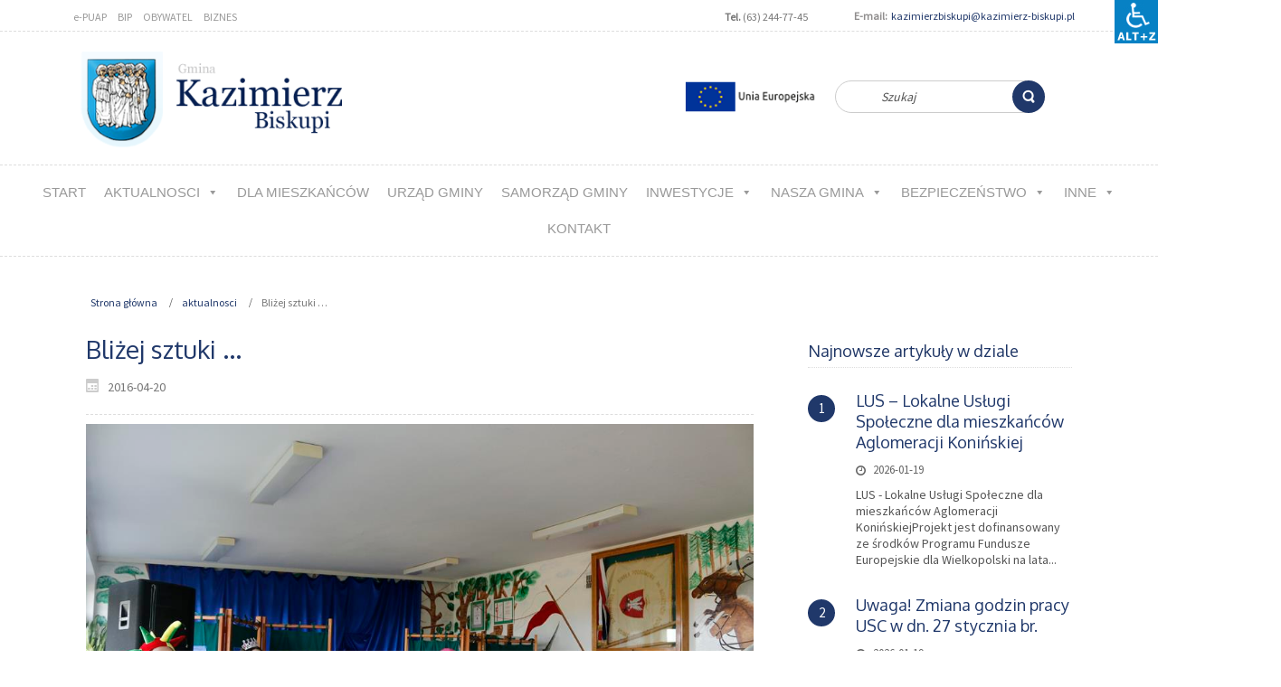

--- FILE ---
content_type: text/html; charset=UTF-8
request_url: http://kazimierz-biskupi.pl/2016/04/20/blizej-sztuki/
body_size: 15027
content:
<!DOCTYPE html>
<html dir="ltr" lang="pl-PL">
<head>
    <meta charset="UTF-8" />
    
    <link rel="pingback" href="http://kazimierz-biskupi.pl/xmlrpc.php" />
    <script>
    var themeHasJQuery = !!window.jQuery;
</script>
<script src="http://kazimierz-biskupi.pl/wp-content/themes/k2_zapas21_11_20022/jquery.js?ver=1.0.937"></script>
<script>
    window._$ = jQuery.noConflict(themeHasJQuery);
</script>
    <meta name="viewport" content="width=device-width, initial-scale=1.0">
<!--[if lte IE 9]>
<link rel="stylesheet" type="text/css" href="http://kazimierz-biskupi.pl/wp-content/themes/k2_zapas21_11_20022/layout.ie.css" />
<script src="http://kazimierz-biskupi.pl/wp-content/themes/k2_zapas21_11_20022/layout.ie.js"></script>
<![endif]-->
<link class="" href='//fonts.googleapis.com/css?family=Oxygen:300,regular,700|Source+Sans+Pro:regular&subset=latin' rel='stylesheet' type='text/css'>
<script src="http://kazimierz-biskupi.pl/wp-content/themes/k2_zapas21_11_20022/layout.core.js"></script>
<script src="http://kazimierz-biskupi.pl/wp-content/themes/k2_zapas21_11_20022/CloudZoom.js?ver=1.0.937" type="text/javascript"></script>
    
    <title>Bliżej sztuki &#8230; &#8211; Gmina Kazimierz Biskupi</title>
<meta name='robots' content='max-image-preview:large' />
<link rel='dns-prefetch' href='//s.w.org' />
<link rel="alternate" type="application/rss+xml" title="Gmina Kazimierz Biskupi &raquo; Kanał z wpisami" href="https://kazimierz-biskupi.pl/feed/" />
<script type="text/javascript">
window._wpemojiSettings = {"baseUrl":"https:\/\/s.w.org\/images\/core\/emoji\/14.0.0\/72x72\/","ext":".png","svgUrl":"https:\/\/s.w.org\/images\/core\/emoji\/14.0.0\/svg\/","svgExt":".svg","source":{"wpemoji":"http:\/\/kazimierz-biskupi.pl\/wp-includes\/js\/wp-emoji.js?ver=6.0.11","twemoji":"http:\/\/kazimierz-biskupi.pl\/wp-includes\/js\/twemoji.js?ver=6.0.11"}};
/**
 * @output wp-includes/js/wp-emoji-loader.js
 */

( function( window, document, settings ) {
	var src, ready, ii, tests;

	// Create a canvas element for testing native browser support of emoji.
	var canvas = document.createElement( 'canvas' );
	var context = canvas.getContext && canvas.getContext( '2d' );

	/**
	 * Checks if two sets of Emoji characters render the same visually.
	 *
	 * @since 4.9.0
	 *
	 * @private
	 *
	 * @param {number[]} set1 Set of Emoji character codes.
	 * @param {number[]} set2 Set of Emoji character codes.
	 *
	 * @return {boolean} True if the two sets render the same.
	 */
	function emojiSetsRenderIdentically( set1, set2 ) {
		var stringFromCharCode = String.fromCharCode;

		// Cleanup from previous test.
		context.clearRect( 0, 0, canvas.width, canvas.height );
		context.fillText( stringFromCharCode.apply( this, set1 ), 0, 0 );
		var rendered1 = canvas.toDataURL();

		// Cleanup from previous test.
		context.clearRect( 0, 0, canvas.width, canvas.height );
		context.fillText( stringFromCharCode.apply( this, set2 ), 0, 0 );
		var rendered2 = canvas.toDataURL();

		return rendered1 === rendered2;
	}

	/**
	 * Detects if the browser supports rendering emoji or flag emoji.
	 *
	 * Flag emoji are a single glyph made of two characters, so some browsers
	 * (notably, Firefox OS X) don't support them.
	 *
	 * @since 4.2.0
	 *
	 * @private
	 *
	 * @param {string} type Whether to test for support of "flag" or "emoji".
	 *
	 * @return {boolean} True if the browser can render emoji, false if it cannot.
	 */
	function browserSupportsEmoji( type ) {
		var isIdentical;

		if ( ! context || ! context.fillText ) {
			return false;
		}

		/*
		 * Chrome on OS X added native emoji rendering in M41. Unfortunately,
		 * it doesn't work when the font is bolder than 500 weight. So, we
		 * check for bold rendering support to avoid invisible emoji in Chrome.
		 */
		context.textBaseline = 'top';
		context.font = '600 32px Arial';

		switch ( type ) {
			case 'flag':
				/*
				 * Test for Transgender flag compatibility. This flag is shortlisted for the Emoji 13 spec,
				 * but has landed in Twemoji early, so we can add support for it, too.
				 *
				 * To test for support, we try to render it, and compare the rendering to how it would look if
				 * the browser doesn't render it correctly (white flag emoji + transgender symbol).
				 */
				isIdentical = emojiSetsRenderIdentically(
					[ 0x1F3F3, 0xFE0F, 0x200D, 0x26A7, 0xFE0F ],
					[ 0x1F3F3, 0xFE0F, 0x200B, 0x26A7, 0xFE0F ]
				);

				if ( isIdentical ) {
					return false;
				}

				/*
				 * Test for UN flag compatibility. This is the least supported of the letter locale flags,
				 * so gives us an easy test for full support.
				 *
				 * To test for support, we try to render it, and compare the rendering to how it would look if
				 * the browser doesn't render it correctly ([U] + [N]).
				 */
				isIdentical = emojiSetsRenderIdentically(
					[ 0xD83C, 0xDDFA, 0xD83C, 0xDDF3 ],
					[ 0xD83C, 0xDDFA, 0x200B, 0xD83C, 0xDDF3 ]
				);

				if ( isIdentical ) {
					return false;
				}

				/*
				 * Test for English flag compatibility. England is a country in the United Kingdom, it
				 * does not have a two letter locale code but rather an five letter sub-division code.
				 *
				 * To test for support, we try to render it, and compare the rendering to how it would look if
				 * the browser doesn't render it correctly (black flag emoji + [G] + [B] + [E] + [N] + [G]).
				 */
				isIdentical = emojiSetsRenderIdentically(
					[ 0xD83C, 0xDFF4, 0xDB40, 0xDC67, 0xDB40, 0xDC62, 0xDB40, 0xDC65, 0xDB40, 0xDC6E, 0xDB40, 0xDC67, 0xDB40, 0xDC7F ],
					[ 0xD83C, 0xDFF4, 0x200B, 0xDB40, 0xDC67, 0x200B, 0xDB40, 0xDC62, 0x200B, 0xDB40, 0xDC65, 0x200B, 0xDB40, 0xDC6E, 0x200B, 0xDB40, 0xDC67, 0x200B, 0xDB40, 0xDC7F ]
				);

				return ! isIdentical;
			case 'emoji':
				/*
				 * Why can't we be friends? Everyone can now shake hands in emoji, regardless of skin tone!
				 *
				 * To test for Emoji 14.0 support, try to render a new emoji: Handshake: Light Skin Tone, Dark Skin Tone.
				 *
				 * The Handshake: Light Skin Tone, Dark Skin Tone emoji is a ZWJ sequence combining 🫱 Rightwards Hand,
				 * 🏻 Light Skin Tone, a Zero Width Joiner, 🫲 Leftwards Hand, and 🏿 Dark Skin Tone.
				 *
				 * 0x1FAF1 == Rightwards Hand
				 * 0x1F3FB == Light Skin Tone
				 * 0x200D == Zero-Width Joiner (ZWJ) that links the code points for the new emoji or
				 * 0x200B == Zero-Width Space (ZWS) that is rendered for clients not supporting the new emoji.
				 * 0x1FAF2 == Leftwards Hand
				 * 0x1F3FF == Dark Skin Tone.
				 *
				 * When updating this test for future Emoji releases, ensure that individual emoji that make up the
				 * sequence come from older emoji standards.
				 */
				isIdentical = emojiSetsRenderIdentically(
					[0x1FAF1, 0x1F3FB, 0x200D, 0x1FAF2, 0x1F3FF],
					[0x1FAF1, 0x1F3FB, 0x200B, 0x1FAF2, 0x1F3FF]
				);

				return ! isIdentical;
		}

		return false;
	}

	/**
	 * Adds a script to the head of the document.
	 *
	 * @ignore
	 *
	 * @since 4.2.0
	 *
	 * @param {Object} src The url where the script is located.
	 * @return {void}
	 */
	function addScript( src ) {
		var script = document.createElement( 'script' );

		script.src = src;
		script.defer = script.type = 'text/javascript';
		document.getElementsByTagName( 'head' )[0].appendChild( script );
	}

	tests = Array( 'flag', 'emoji' );

	settings.supports = {
		everything: true,
		everythingExceptFlag: true
	};

	/*
	 * Tests the browser support for flag emojis and other emojis, and adjusts the
	 * support settings accordingly.
	 */
	for( ii = 0; ii < tests.length; ii++ ) {
		settings.supports[ tests[ ii ] ] = browserSupportsEmoji( tests[ ii ] );

		settings.supports.everything = settings.supports.everything && settings.supports[ tests[ ii ] ];

		if ( 'flag' !== tests[ ii ] ) {
			settings.supports.everythingExceptFlag = settings.supports.everythingExceptFlag && settings.supports[ tests[ ii ] ];
		}
	}

	settings.supports.everythingExceptFlag = settings.supports.everythingExceptFlag && ! settings.supports.flag;

	// Sets DOMReady to false and assigns a ready function to settings.
	settings.DOMReady = false;
	settings.readyCallback = function() {
		settings.DOMReady = true;
	};

	// When the browser can not render everything we need to load a polyfill.
	if ( ! settings.supports.everything ) {
		ready = function() {
			settings.readyCallback();
		};

		/*
		 * Cross-browser version of adding a dom ready event.
		 */
		if ( document.addEventListener ) {
			document.addEventListener( 'DOMContentLoaded', ready, false );
			window.addEventListener( 'load', ready, false );
		} else {
			window.attachEvent( 'onload', ready );
			document.attachEvent( 'onreadystatechange', function() {
				if ( 'complete' === document.readyState ) {
					settings.readyCallback();
				}
			} );
		}

		src = settings.source || {};

		if ( src.concatemoji ) {
			addScript( src.concatemoji );
		} else if ( src.wpemoji && src.twemoji ) {
			addScript( src.twemoji );
			addScript( src.wpemoji );
		}
	}

} )( window, document, window._wpemojiSettings );
</script>
<style type="text/css">
img.wp-smiley,
img.emoji {
	display: inline !important;
	border: none !important;
	box-shadow: none !important;
	height: 1em !important;
	width: 1em !important;
	margin: 0 0.07em !important;
	vertical-align: -0.1em !important;
	background: none !important;
	padding: 0 !important;
}
</style>
	<link rel='stylesheet' id='wp-block-library-css'  href='http://kazimierz-biskupi.pl/wp-includes/css/dist/block-library/style.css?ver=6.0.11' type='text/css' media='all' />
<style id='global-styles-inline-css' type='text/css'>
body{--wp--preset--color--black: #000000;--wp--preset--color--cyan-bluish-gray: #abb8c3;--wp--preset--color--white: #ffffff;--wp--preset--color--pale-pink: #f78da7;--wp--preset--color--vivid-red: #cf2e2e;--wp--preset--color--luminous-vivid-orange: #ff6900;--wp--preset--color--luminous-vivid-amber: #fcb900;--wp--preset--color--light-green-cyan: #7bdcb5;--wp--preset--color--vivid-green-cyan: #00d084;--wp--preset--color--pale-cyan-blue: #8ed1fc;--wp--preset--color--vivid-cyan-blue: #0693e3;--wp--preset--color--vivid-purple: #9b51e0;--wp--preset--gradient--vivid-cyan-blue-to-vivid-purple: linear-gradient(135deg,rgba(6,147,227,1) 0%,rgb(155,81,224) 100%);--wp--preset--gradient--light-green-cyan-to-vivid-green-cyan: linear-gradient(135deg,rgb(122,220,180) 0%,rgb(0,208,130) 100%);--wp--preset--gradient--luminous-vivid-amber-to-luminous-vivid-orange: linear-gradient(135deg,rgba(252,185,0,1) 0%,rgba(255,105,0,1) 100%);--wp--preset--gradient--luminous-vivid-orange-to-vivid-red: linear-gradient(135deg,rgba(255,105,0,1) 0%,rgb(207,46,46) 100%);--wp--preset--gradient--very-light-gray-to-cyan-bluish-gray: linear-gradient(135deg,rgb(238,238,238) 0%,rgb(169,184,195) 100%);--wp--preset--gradient--cool-to-warm-spectrum: linear-gradient(135deg,rgb(74,234,220) 0%,rgb(151,120,209) 20%,rgb(207,42,186) 40%,rgb(238,44,130) 60%,rgb(251,105,98) 80%,rgb(254,248,76) 100%);--wp--preset--gradient--blush-light-purple: linear-gradient(135deg,rgb(255,206,236) 0%,rgb(152,150,240) 100%);--wp--preset--gradient--blush-bordeaux: linear-gradient(135deg,rgb(254,205,165) 0%,rgb(254,45,45) 50%,rgb(107,0,62) 100%);--wp--preset--gradient--luminous-dusk: linear-gradient(135deg,rgb(255,203,112) 0%,rgb(199,81,192) 50%,rgb(65,88,208) 100%);--wp--preset--gradient--pale-ocean: linear-gradient(135deg,rgb(255,245,203) 0%,rgb(182,227,212) 50%,rgb(51,167,181) 100%);--wp--preset--gradient--electric-grass: linear-gradient(135deg,rgb(202,248,128) 0%,rgb(113,206,126) 100%);--wp--preset--gradient--midnight: linear-gradient(135deg,rgb(2,3,129) 0%,rgb(40,116,252) 100%);--wp--preset--duotone--dark-grayscale: url('#wp-duotone-dark-grayscale');--wp--preset--duotone--grayscale: url('#wp-duotone-grayscale');--wp--preset--duotone--purple-yellow: url('#wp-duotone-purple-yellow');--wp--preset--duotone--blue-red: url('#wp-duotone-blue-red');--wp--preset--duotone--midnight: url('#wp-duotone-midnight');--wp--preset--duotone--magenta-yellow: url('#wp-duotone-magenta-yellow');--wp--preset--duotone--purple-green: url('#wp-duotone-purple-green');--wp--preset--duotone--blue-orange: url('#wp-duotone-blue-orange');--wp--preset--font-size--small: 13px;--wp--preset--font-size--medium: 20px;--wp--preset--font-size--large: 36px;--wp--preset--font-size--x-large: 42px;}.has-black-color{color: var(--wp--preset--color--black) !important;}.has-cyan-bluish-gray-color{color: var(--wp--preset--color--cyan-bluish-gray) !important;}.has-white-color{color: var(--wp--preset--color--white) !important;}.has-pale-pink-color{color: var(--wp--preset--color--pale-pink) !important;}.has-vivid-red-color{color: var(--wp--preset--color--vivid-red) !important;}.has-luminous-vivid-orange-color{color: var(--wp--preset--color--luminous-vivid-orange) !important;}.has-luminous-vivid-amber-color{color: var(--wp--preset--color--luminous-vivid-amber) !important;}.has-light-green-cyan-color{color: var(--wp--preset--color--light-green-cyan) !important;}.has-vivid-green-cyan-color{color: var(--wp--preset--color--vivid-green-cyan) !important;}.has-pale-cyan-blue-color{color: var(--wp--preset--color--pale-cyan-blue) !important;}.has-vivid-cyan-blue-color{color: var(--wp--preset--color--vivid-cyan-blue) !important;}.has-vivid-purple-color{color: var(--wp--preset--color--vivid-purple) !important;}.has-black-background-color{background-color: var(--wp--preset--color--black) !important;}.has-cyan-bluish-gray-background-color{background-color: var(--wp--preset--color--cyan-bluish-gray) !important;}.has-white-background-color{background-color: var(--wp--preset--color--white) !important;}.has-pale-pink-background-color{background-color: var(--wp--preset--color--pale-pink) !important;}.has-vivid-red-background-color{background-color: var(--wp--preset--color--vivid-red) !important;}.has-luminous-vivid-orange-background-color{background-color: var(--wp--preset--color--luminous-vivid-orange) !important;}.has-luminous-vivid-amber-background-color{background-color: var(--wp--preset--color--luminous-vivid-amber) !important;}.has-light-green-cyan-background-color{background-color: var(--wp--preset--color--light-green-cyan) !important;}.has-vivid-green-cyan-background-color{background-color: var(--wp--preset--color--vivid-green-cyan) !important;}.has-pale-cyan-blue-background-color{background-color: var(--wp--preset--color--pale-cyan-blue) !important;}.has-vivid-cyan-blue-background-color{background-color: var(--wp--preset--color--vivid-cyan-blue) !important;}.has-vivid-purple-background-color{background-color: var(--wp--preset--color--vivid-purple) !important;}.has-black-border-color{border-color: var(--wp--preset--color--black) !important;}.has-cyan-bluish-gray-border-color{border-color: var(--wp--preset--color--cyan-bluish-gray) !important;}.has-white-border-color{border-color: var(--wp--preset--color--white) !important;}.has-pale-pink-border-color{border-color: var(--wp--preset--color--pale-pink) !important;}.has-vivid-red-border-color{border-color: var(--wp--preset--color--vivid-red) !important;}.has-luminous-vivid-orange-border-color{border-color: var(--wp--preset--color--luminous-vivid-orange) !important;}.has-luminous-vivid-amber-border-color{border-color: var(--wp--preset--color--luminous-vivid-amber) !important;}.has-light-green-cyan-border-color{border-color: var(--wp--preset--color--light-green-cyan) !important;}.has-vivid-green-cyan-border-color{border-color: var(--wp--preset--color--vivid-green-cyan) !important;}.has-pale-cyan-blue-border-color{border-color: var(--wp--preset--color--pale-cyan-blue) !important;}.has-vivid-cyan-blue-border-color{border-color: var(--wp--preset--color--vivid-cyan-blue) !important;}.has-vivid-purple-border-color{border-color: var(--wp--preset--color--vivid-purple) !important;}.has-vivid-cyan-blue-to-vivid-purple-gradient-background{background: var(--wp--preset--gradient--vivid-cyan-blue-to-vivid-purple) !important;}.has-light-green-cyan-to-vivid-green-cyan-gradient-background{background: var(--wp--preset--gradient--light-green-cyan-to-vivid-green-cyan) !important;}.has-luminous-vivid-amber-to-luminous-vivid-orange-gradient-background{background: var(--wp--preset--gradient--luminous-vivid-amber-to-luminous-vivid-orange) !important;}.has-luminous-vivid-orange-to-vivid-red-gradient-background{background: var(--wp--preset--gradient--luminous-vivid-orange-to-vivid-red) !important;}.has-very-light-gray-to-cyan-bluish-gray-gradient-background{background: var(--wp--preset--gradient--very-light-gray-to-cyan-bluish-gray) !important;}.has-cool-to-warm-spectrum-gradient-background{background: var(--wp--preset--gradient--cool-to-warm-spectrum) !important;}.has-blush-light-purple-gradient-background{background: var(--wp--preset--gradient--blush-light-purple) !important;}.has-blush-bordeaux-gradient-background{background: var(--wp--preset--gradient--blush-bordeaux) !important;}.has-luminous-dusk-gradient-background{background: var(--wp--preset--gradient--luminous-dusk) !important;}.has-pale-ocean-gradient-background{background: var(--wp--preset--gradient--pale-ocean) !important;}.has-electric-grass-gradient-background{background: var(--wp--preset--gradient--electric-grass) !important;}.has-midnight-gradient-background{background: var(--wp--preset--gradient--midnight) !important;}.has-small-font-size{font-size: var(--wp--preset--font-size--small) !important;}.has-medium-font-size{font-size: var(--wp--preset--font-size--medium) !important;}.has-large-font-size{font-size: var(--wp--preset--font-size--large) !important;}.has-x-large-font-size{font-size: var(--wp--preset--font-size--x-large) !important;}
</style>
<link rel='stylesheet' id='owl-carousel-css'  href='http://kazimierz-biskupi.pl/wp-content/plugins/blog-designer-pack-pro/assets/css/owl.carousel.min.css?ver=1.5' type='text/css' media='all' />
<link rel='stylesheet' id='font-awesome-css'  href='http://kazimierz-biskupi.pl/wp-content/plugins/blog-designer-pack-pro/assets/css/font-awesome.min.css?ver=1.5' type='text/css' media='all' />
<link rel='stylesheet' id='bdpp-public-style-css'  href='http://kazimierz-biskupi.pl/wp-content/plugins/blog-designer-pack-pro/assets/css/bdpp-public.css?ver=1.5' type='text/css' media='all' />
<link rel='stylesheet' id='wpah-front-styles-css'  href='http://kazimierz-biskupi.pl/wp-content/plugins/wp-accessibility-helper-pro/assets/css/wp-accessibility-helper.min.css?ver=6.0.11' type='text/css' media='all' />
<link rel='stylesheet' id='megamenu-css'  href='http://kazimierz-biskupi.pl/wp-content/uploads/maxmegamenu/style.css?ver=7f2e47' type='text/css' media='all' />
<link rel='stylesheet' id='dashicons-css'  href='http://kazimierz-biskupi.pl/wp-includes/css/dashicons.css?ver=6.0.11' type='text/css' media='all' />
<link rel='stylesheet' id='spu-public-css-css'  href='http://kazimierz-biskupi.pl/wp-content/plugins/popups/public/assets/css/public.css?ver=1.9.3.8' type='text/css' media='all' />
<style id='akismet-widget-style-inline-css' type='text/css'>

			.a-stats {
				--akismet-color-mid-green: #357b49;
				--akismet-color-white: #fff;
				--akismet-color-light-grey: #f6f7f7;

				max-width: 350px;
				width: auto;
			}

			.a-stats * {
				all: unset;
				box-sizing: border-box;
			}

			.a-stats strong {
				font-weight: 600;
			}

			.a-stats a.a-stats__link,
			.a-stats a.a-stats__link:visited,
			.a-stats a.a-stats__link:active {
				background: var(--akismet-color-mid-green);
				border: none;
				box-shadow: none;
				border-radius: 8px;
				color: var(--akismet-color-white);
				cursor: pointer;
				display: block;
				font-family: -apple-system, BlinkMacSystemFont, 'Segoe UI', 'Roboto', 'Oxygen-Sans', 'Ubuntu', 'Cantarell', 'Helvetica Neue', sans-serif;
				font-weight: 500;
				padding: 12px;
				text-align: center;
				text-decoration: none;
				transition: all 0.2s ease;
			}

			/* Extra specificity to deal with TwentyTwentyOne focus style */
			.widget .a-stats a.a-stats__link:focus {
				background: var(--akismet-color-mid-green);
				color: var(--akismet-color-white);
				text-decoration: none;
			}

			.a-stats a.a-stats__link:hover {
				filter: brightness(110%);
				box-shadow: 0 4px 12px rgba(0, 0, 0, 0.06), 0 0 2px rgba(0, 0, 0, 0.16);
			}

			.a-stats .count {
				color: var(--akismet-color-white);
				display: block;
				font-size: 1.5em;
				line-height: 1.4;
				padding: 0 13px;
				white-space: nowrap;
			}
		
</style>
<link rel='stylesheet' id='theme-bootstrap-css'  href='//kazimierz-biskupi.pl/wp-content/themes/k2_zapas21_11_20022/bootstrap.css?ver=1.0.937' type='text/css' media='all' />
<link rel='stylesheet' id='theme-style-css'  href='//kazimierz-biskupi.pl/wp-content/themes/k2_zapas21_11_20022/style.css?ver=1.0.937' type='text/css' media='all' />
<script type='text/javascript' src='http://kazimierz-biskupi.pl/wp-includes/js/jquery/jquery.js?ver=3.6.0' id='jquery-core-js'></script>
<script type='text/javascript' src='http://kazimierz-biskupi.pl/wp-includes/js/jquery/jquery-migrate.js?ver=3.3.2' id='jquery-migrate-js'></script>
<script type='text/javascript' src='//kazimierz-biskupi.pl/wp-content/themes/k2_zapas21_11_20022/bootstrap.min.js?ver=1.0.937' id='theme-bootstrap-js'></script>
<script type='text/javascript' src='//kazimierz-biskupi.pl/wp-content/themes/k2_zapas21_11_20022/script.js?ver=1.0.937' id='theme-script-js'></script>
<link rel="https://api.w.org/" href="https://kazimierz-biskupi.pl/wp-json/" /><link rel="alternate" type="application/json" href="https://kazimierz-biskupi.pl/wp-json/wp/v2/posts/2121" /><link rel="EditURI" type="application/rsd+xml" title="RSD" href="https://kazimierz-biskupi.pl/xmlrpc.php?rsd" />
<link rel="wlwmanifest" type="application/wlwmanifest+xml" href="http://kazimierz-biskupi.pl/wp-includes/wlwmanifest.xml" /> 
<link rel="canonical" href="https://kazimierz-biskupi.pl/2016/04/20/blizej-sztuki/" />
<link rel='shortlink' href='https://kazimierz-biskupi.pl/?p=2121' />
<link rel="alternate" type="application/json+oembed" href="https://kazimierz-biskupi.pl/wp-json/oembed/1.0/embed?url=https%3A%2F%2Fkazimierz-biskupi.pl%2F2016%2F04%2F20%2Fblizej-sztuki%2F" />
<link rel="alternate" type="text/xml+oembed" href="https://kazimierz-biskupi.pl/wp-json/oembed/1.0/embed?url=https%3A%2F%2Fkazimierz-biskupi.pl%2F2016%2F04%2F20%2Fblizej-sztuki%2F&#038;format=xml" />
<script>window.wpJQuery = window.jQuery;</script><style type="text/css">
.bdpp-post-grid-wrap.bdpp-design-8 .thedate {
  
	 background: #F2BD65;
}

.bdpp-load-more {
  
    border: 1px solid #20386a;
}

.bdpp-post-widget-wrap.bdpp-design-7 .bdpp-post-count {
    background: #20386a;
}
.bdpp-post-title a {
	font-size: 18px;}
.bdpp-post-carousel-wrap .owl-nav .owl-prev {
	background: #20386a;}

.bdpp-post-carousel-wrap.bdpp-design-12 .bdpp-post-cats a {
	background:#F2BD65;}

.bdpp-post-carousel-wrap .owl-nav .owl-next, .bdpp-post-carousel-wrap .owl-nav .owl-prev {
	background: #20386a;}
.bdpp-post-carousel-wrap .owl-nav .owl-prev:focus{background:#0777a3;}
.bdpp-post-carousel-wrap .owl-nav .owl-next:focus{background:#0777a3;}
</style>
<style id="sccss">/* Enter Your Custom CSS Here */
.entry-author-link,
.entry-permalink,
.entry-meta
{
display: none !important
}
.byline {
     display: none !important
 }
 .author.vcard {
     display: none !important
 }

#pojo-a11y-toolbar .pojo-a11y-toolbar-toggle a {
    background-color: #20386a;
}</style><style type="text/css">/** Mega Menu CSS: fs **/</style>
    
</head>
<body class="post-template-default single single-post postid-2121 single-format-standard  hfeed bootstrap bd-body-6 bd-pagebackground bd-margins chrome osx wp-accessibility-helper accessibility-contrast_mode_on wah_fstype_script accessibility-underline-setup accessibility-location-right wahpro-standart-sidebar mega-menu-primary-menu-2 mega-menu-top-menu-2 post-template">
<header class=" bd-headerarea-1 bd-margins">
        <div class=" bd-layoutbox-15 hidden-sm hidden-xs bd-no-margins clearfix">
    <div class="bd-container-inner">
            
    <div class=" bd-topmenu-2" data-responsive-menu="true">
        
            <div class=" bd-responsivemenu-7 collapse-button">
    <div class="bd-container-inner">
        <div class="bd-menuitem-105 ">
            <a  data-toggle="collapse"
                data-target=".bd-topmenu-2 .collapse-button + .navbar-collapse"
                href="#" onclick="return false;">
                    <span></span>
            </a>
        </div>
    </div>
</div>
            <div class="navbar-collapse collapse">
            
            <div class=" bd-horizontalmenu-18 clearfix">
                <div class="bd-container-inner">
                
<ul class=" bd-menu-39 nav nav-pills navbar-left">
    <li class=" bd-menuitem-101 align-bottom-left menu-flyout">
    <a class=" "  href="https://epuap.gov.pl/wps/portal">
        <span>
            e-PUAP        </span>
    </a>    </li>
    
<li class=" bd-menuitem-101 align-bottom-left menu-flyout">
    <a class=" "  href="http://bip.kazimierz-biskupi.pl">
        <span>
            BIP        </span>
    </a>    </li>
    
<li class=" bd-menuitem-101 align-bottom-left menu-flyout">
    <a class=" "  href="https://obywatel.gov.pl/">
        <span>
            OBYWATEL        </span>
    </a>    </li>
    
<li class=" bd-menuitem-101 align-bottom-left menu-flyout">
    <a class=" "  href="https://www.biznes.gov.pl/pl">
        <span>
            BIZNES        </span>
    </a>    </li>
    
</ul>                </div>
            </div>
            
        
            </div>
    </div>
    
	
			
		<div class=" bd-layoutbox-28 bd-no-margins clearfix">
    <div class="bd-container-inner">
        <section class=" bd-section-11 bd-tagstyles" id="section4" data-section-title="Two Columns">
    <div class="bd-container-inner bd-margins clearfix">
        <div class=" bd-layoutcontainer-40 bd-page-width  bd-columns bd-no-margins">
    <div class="bd-container-inner">
        <div class="container-fluid">
            <div class="row 
 bd-row-flex 
 bd-row-align-top">
                <div class=" bd-columnwrapper-128 
 col-lg-4
 col-md-4
 col-sm-4">
    <div class="bd-layoutcolumn-128 bd-column" ><div class="bd-vertical-align-wrapper"><p class=" bd-textblock-35 bd-content-element">
    <b>Tel.</b>&nbsp;(63) 244-77-45<br></p></div></div>
</div>
	
		<div class=" bd-columnwrapper-130 
 col-lg-8
 col-md-8
 col-sm-8">
    <div class="bd-layoutcolumn-130 bd-column" ><div class="bd-vertical-align-wrapper"><p class=" bd-textblock-37 bd-content-element">
    <b>&nbsp;E-mail:</b>&nbsp; <a href="mailto:kazimierzbiskupi@kazimierz-biskupi.pl" style="font-size:12px;" data-wahfont="12" role="link" draggable="false">kazimierzbiskupi@kazimierz-biskupi.pl</a></p></div></div>
</div>
            </div>
        </div>
    </div>
</div>
    </div>
</section>
    </div>
</div>
    </div>
</div>
	
		<div class=" bd-layoutbox-20 bd-no-margins clearfix">
    <div class="bd-container-inner">
        <form id="search-12" class=" bd-search-12 hidden-sm hidden-xs bd-no-margins form-inline" method="get" name="searchform" action="https://kazimierz-biskupi.pl/">
    <div class="bd-container-inner">
        <div class="bd-search-wrapper">
            
                <input name="s" type="text" class=" bd-bootstrapinput-13 form-control" value="" placeholder="Szukaj">
                <a href="#" class="bd-icon-117 bd-icon " link-disable="true"></a>
        </div>
    </div>
    <input type="hidden" name="post_type" value="post" />    <script>
        (function (jQuery, $) {
            jQuery('.bd-search-12 .bd-icon-117').on('click', function (e) {
                e.preventDefault();
                jQuery('#search-12').submit();
            });
        })(window._$, window._$);
    </script>
</form>
	
			
		
<a class=" bd-logo-2 bd-no-margins" href="http://nowa.kazimierz-biskupi.pl">
<img class=" bd-imagestyles" src="http://kazimierz-biskupi.pl/wp-content/themes/k2_zapas21_11_20022/images/66b8ef8bcae945141dfb8461e21bcaf2_logo.png" alt="Gmina Kazimierz Biskupi">
</a>
	
		<a class="bd-imagelink-6 hidden-xs  bd-own-margins "  href="http://kazimierz-biskupi.pl/2019/11/18/projekty-realizowane-we-wspolpracy-z-eu/">
<img class=" bd-imagestyles" src="http://kazimierz-biskupi.pl/wp-content/themes/k2_zapas21_11_20022/images/6ec4d9ffb30ede4aec2768f5ac8324bf_projketyUE.png"
 alt="Zobacz projekty UE">
</a>
    </div>
</div>
	
		<div  class=" bd-sidebar-27 clearfix" data-position="Area-21"><div class=" bd-block bd-own-margins widget widget_maxmegamenu" id="maxmegamenu-4" data-block-id="maxmegamenu-4">
        <div class=" bd-blockcontent bd-tagstyles ">
<div id="mega-menu-wrap-primary-menu-2" class="mega-menu-wrap"><div class="mega-menu-toggle"><div class="mega-toggle-blocks-left"></div><div class="mega-toggle-blocks-center"><div class='mega-toggle-block mega-menu-toggle-block mega-toggle-block-1' id='mega-toggle-block-1' tabindex='0'><span class='mega-toggle-label' role='button' aria-expanded='false'><span class='mega-toggle-label-closed'>MENU</span><span class='mega-toggle-label-open'>MENU</span></span></div></div><div class="mega-toggle-blocks-right"></div></div><ul id="mega-menu-primary-menu-2" class="mega-menu max-mega-menu mega-menu-horizontal mega-no-js" data-event="hover_intent" data-effect="fade_up" data-effect-speed="200" data-effect-mobile="disabled" data-effect-speed-mobile="0" data-mobile-force-width="body" data-second-click="close" data-document-click="collapse" data-vertical-behaviour="accordion" data-breakpoint="800" data-unbind="false" data-mobile-state="collapse_all" data-mobile-direction="vertical" data-hover-intent-timeout="300" data-hover-intent-interval="100"><li class="mega-menu-item mega-menu-item-type-post_type mega-menu-item-object-page mega-menu-item-home mega-align-bottom-left mega-menu-flyout mega-menu-item-3778" id="mega-menu-item-3778"><a class="mega-menu-link" href="https://kazimierz-biskupi.pl/" tabindex="0">Start</a></li><li class="mega-menu-item mega-menu-item-type-taxonomy mega-menu-item-object-category mega-current-post-ancestor mega-current-menu-parent mega-current-post-parent mega-menu-item-has-children mega-align-bottom-left mega-menu-flyout mega-menu-item-3781" id="mega-menu-item-3781"><a class="mega-menu-link" href="https://kazimierz-biskupi.pl/category/aktualnosci/" aria-expanded="false" tabindex="0">aktualnosci<span class="mega-indicator" aria-hidden="true"></span></a>
<ul class="mega-sub-menu">
<li class="mega-menu-item mega-menu-item-type-taxonomy mega-menu-item-object-category mega-menu-item-3780" id="mega-menu-item-3780"><a class="mega-menu-link" href="https://kazimierz-biskupi.pl/category/komunikaty/">komunikaty</a></li></ul>
</li><li class="mega-menu-item mega-menu-item-type-post_type mega-menu-item-object-post mega-align-bottom-left mega-menu-flyout mega-menu-item-3783" id="mega-menu-item-3783"><a class="mega-menu-link" href="https://kazimierz-biskupi.pl/2019/10/17/dotacje-ue/" tabindex="0">Dla MIESZKAŃCÓW</a></li><li class="mega-menu-item mega-menu-item-type-post_type mega-menu-item-object-post mega-align-bottom-left mega-menu-flyout mega-menu-item-3784" id="mega-menu-item-3784"><a class="mega-menu-link" href="https://kazimierz-biskupi.pl/2019/10/17/urzad-gminy/" tabindex="0">URZĄD GMINY</a></li><li class="mega-menu-item mega-menu-item-type-post_type mega-menu-item-object-post mega-align-bottom-left mega-menu-flyout mega-menu-item-3785" id="mega-menu-item-3785"><a class="mega-menu-link" href="https://kazimierz-biskupi.pl/2019/11/18/samorzad-gminy-kazimierz-biskupi-kadencja-2018-2023/" tabindex="0">Samorząd Gminy</a></li><li class="mega-menu-item mega-menu-item-type-taxonomy mega-menu-item-object-category mega-menu-item-has-children mega-align-bottom-left mega-menu-flyout mega-menu-item-3786" id="mega-menu-item-3786"><a class="mega-menu-link" href="https://kazimierz-biskupi.pl/category/inwestycje/" aria-expanded="false" tabindex="0">Inwestycje<span class="mega-indicator" aria-hidden="true"></span></a>
<ul class="mega-sub-menu">
<li class="mega-menu-item mega-menu-item-type-taxonomy mega-menu-item-object-category mega-menu-item-5697" id="mega-menu-item-5697"><a class="mega-menu-link" href="https://kazimierz-biskupi.pl/category/inwestycje/dofinansowania-woj-wielkopolskiego/">Dofinansowania woj. wielkopolskiego</a></li><li class="mega-menu-item mega-menu-item-type-taxonomy mega-menu-item-object-category mega-menu-item-has-children mega-menu-item-5255" id="mega-menu-item-5255"><a class="mega-menu-link" href="https://kazimierz-biskupi.pl/category/inwestycje/dofinansowania-rzadowe/" aria-expanded="false">dofinansowania rządowe<span class="mega-indicator" aria-hidden="true"></span></a>
	<ul class="mega-sub-menu">
<li class="mega-menu-item mega-menu-item-type-post_type mega-menu-item-object-post mega-menu-item-5271" id="mega-menu-item-5271"><a class="mega-menu-link" href="https://kazimierz-biskupi.pl/2022/05/31/rzadowy-fundusz-rozwoju-drog-2/">Rządowy Fundusz Rozwoju Dróg</a></li><li class="mega-menu-item mega-menu-item-type-taxonomy mega-menu-item-object-category mega-menu-item-6143" id="mega-menu-item-6143"><a class="mega-menu-link" href="https://kazimierz-biskupi.pl/category/inwestycje/dofinansowania-rzadowe/fundusz-rozwoju-przewozow-autobusowych/">FUNDUSZ ROZWOJU PRZEWOZÓW AUTOBUSOWYCH</a></li>	</ul>
</li><li class="mega-menu-item mega-menu-item-type-post_type mega-menu-item-object-page mega-menu-item-5634" id="mega-menu-item-5634"><a class="mega-menu-link" href="https://kazimierz-biskupi.pl/punkt-konsultacyjno-informacyjny-programu-czyste-powietrze/">Program „Czyste Powietrze”</a></li></ul>
</li><li class="mega-menu-item mega-menu-item-type-post_type mega-menu-item-object-post mega-menu-item-has-children mega-align-bottom-left mega-menu-flyout mega-menu-item-3788" id="mega-menu-item-3788"><a class="mega-menu-link" href="https://kazimierz-biskupi.pl/2019/11/04/lokalizacja/" aria-expanded="false" tabindex="0">NASZA GMINA<span class="mega-indicator" aria-hidden="true"></span></a>
<ul class="mega-sub-menu">
<li class="mega-menu-item mega-menu-item-type-post_type mega-menu-item-object-post mega-menu-item-3790" id="mega-menu-item-3790"><a class="mega-menu-link" href="https://kazimierz-biskupi.pl/2019/11/04/lokalizacja/">LOKALIZACJA</a></li><li class="mega-menu-item mega-menu-item-type-post_type mega-menu-item-object-post mega-menu-item-3789" id="mega-menu-item-3789"><a class="mega-menu-link" href="https://kazimierz-biskupi.pl/2019/11/04/historia-gminy/">HISTORIA GMINY</a></li><li class="mega-menu-item mega-menu-item-type-post_type mega-menu-item-object-post mega-menu-item-has-children mega-menu-item-3791" id="mega-menu-item-3791"><a class="mega-menu-link" href="https://kazimierz-biskupi.pl/2019/10/18/turystyka-2/" aria-expanded="false">Turystyka<span class="mega-indicator" aria-hidden="true"></span></a>
	<ul class="mega-sub-menu">
<li class="mega-menu-item mega-menu-item-type-taxonomy mega-menu-item-object-category mega-menu-item-3831" id="mega-menu-item-3831"><a class="mega-menu-link" href="https://kazimierz-biskupi.pl/category/zabytki/">zabytki</a></li><li class="mega-menu-item mega-menu-item-type-taxonomy mega-menu-item-object-category mega-menu-item-3832" id="mega-menu-item-3832"><a class="mega-menu-link" href="https://kazimierz-biskupi.pl/category/miejsca-kultu/">miejsca kultu</a></li><li class="mega-menu-item mega-menu-item-type-taxonomy mega-menu-item-object-category mega-menu-item-3833" id="mega-menu-item-3833"><a class="mega-menu-link" href="https://kazimierz-biskupi.pl/category/przyroda/">przyroda</a></li>	</ul>
</li></ul>
</li><li class="mega-menu-item mega-menu-item-type-post_type mega-menu-item-object-post mega-menu-item-has-children mega-align-bottom-left mega-menu-flyout mega-menu-item-3796" id="mega-menu-item-3796"><a class="mega-menu-link" href="https://kazimierz-biskupi.pl/2019/10/18/bezpieczenstwo/" aria-expanded="false" tabindex="0">Bezpieczeństwo<span class="mega-indicator" aria-hidden="true"></span></a>
<ul class="mega-sub-menu">
<li class="mega-menu-item mega-menu-item-type-post_type mega-menu-item-object-post mega-menu-item-3797" id="mega-menu-item-3797"><a class="mega-menu-link" href="https://kazimierz-biskupi.pl/2019/11/04/dzielnicowi/">DZIELNICOWI</a></li><li class="mega-menu-item mega-menu-item-type-post_type mega-menu-item-object-post mega-menu-item-3798" id="mega-menu-item-3798"><a class="mega-menu-link" href="https://kazimierz-biskupi.pl/2019/11/04/ochotnicza-straz-pozarna-w-kazimierzu-biskupim/">OSP KB</a></li><li class="mega-menu-item mega-menu-item-type-post_type mega-menu-item-object-post mega-menu-item-3799" id="mega-menu-item-3799"><a class="mega-menu-link" href="https://kazimierz-biskupi.pl/2019/10/18/opieka-medyczna/">Opieka medyczna</a></li></ul>
</li><li class="mega-menu-item mega-menu-item-type-post_type mega-menu-item-object-post mega-menu-item-has-children mega-align-bottom-left mega-menu-flyout mega-menu-item-3795" id="mega-menu-item-3795"><a class="mega-menu-link" href="https://kazimierz-biskupi.pl/2019/10/17/inne/" aria-expanded="false" tabindex="0">Inne<span class="mega-indicator" aria-hidden="true"></span></a>
<ul class="mega-sub-menu">
<li class="mega-menu-item mega-menu-item-type-taxonomy mega-menu-item-object-category mega-menu-item-4147" id="mega-menu-item-4147"><a class="mega-menu-link" href="https://kazimierz-biskupi.pl/category/kultura/">Kultura</a></li><li class="mega-menu-item mega-menu-item-type-post_type mega-menu-item-object-post mega-menu-item-3801" id="mega-menu-item-3801"><a class="mega-menu-link" href="https://kazimierz-biskupi.pl/2019/10/18/sport/">Sport</a></li></ul>
</li><li class="mega-menu-item mega-menu-item-type-custom mega-menu-item-object-custom mega-align-bottom-left mega-menu-flyout mega-menu-item-3802" id="mega-menu-item-3802"><a class="mega-menu-link" href="#stopka" tabindex="0">kontakt</a></li></ul></div></div>
</div></div>	
		<div class=" bd-layoutbox-41 hidden-md hidden-sm hidden-xs hidden-lg bd-no-margins clearfix">
    <div class="bd-container-inner">
            <div class=" bd-flexalign-6 bd-no-margins bd-flexalign">
    <nav class=" bd-hmenu-2  bd-no-margins"  data-responsive-menu="true" data-responsive-levels="expand on click" data-responsive-type="offcanvas-shifted" data-offcanvas-delay="0ms" data-offcanvas-duration="700ms" data-offcanvas-timing-function="ease">
        
            <div class=" bd-menuoverlay-3 bd-menu-overlay"></div>
            <div class=" bd-responsivemenu-2 collapse-button">
    <div class="bd-container-inner">
        <div class="bd-menuitem-25 ">
            <a  data-toggle="collapse"
                data-target=".bd-hmenu-2 .collapse-button + .navbar-collapse"
                href="#" onclick="return false;">
                    <span>MENU</span>
            </a>
        </div>
    </div>
</div>
            <div class="navbar-collapse collapse width">
        
        <div class=" bd-horizontalmenu-3 clearfix">
            <div class="bd-container-inner">
            
            
<ul class=" bd-menu-5 nav nav-pills nav-center">
    <li class=" bd-menuitem-18 bd-toplevel-item align-bottom-left menu-flyout">
    <a class=" "  href="https://kazimierz-biskupi.pl/">
        <span>
            Start        </span>
    </a>    </li>
    
<li class=" bd-menuitem-18 bd-toplevel-item align-bottom-left menu-flyout bd-submenu-icon-only">
    <a class=" "  href="https://kazimierz-biskupi.pl/category/aktualnosci/">
        <span>
            aktualnosci        </span>
    </a>    
    <div class="bd-menu-6-popup ">
            <ul class="bd-menu-6  bd-no-margins  ">
        
            <li class=" bd-menuitem-19  bd-sub-item">
    
            <a class=" "  href="https://kazimierz-biskupi.pl/category/komunikaty/">
                <span>
                    komunikaty                </span>
            </a>
            </li>
    
    
            </ul>
        </div>
    
    </li>
    
<li class=" bd-menuitem-18 bd-toplevel-item align-bottom-left menu-flyout">
    <a class=" "  href="https://kazimierz-biskupi.pl/2019/10/17/dotacje-ue/">
        <span>
            Dla MIESZKAŃCÓW        </span>
    </a>    </li>
    
<li class=" bd-menuitem-18 bd-toplevel-item align-bottom-left menu-flyout">
    <a class=" "  href="https://kazimierz-biskupi.pl/2019/10/17/urzad-gminy/">
        <span>
            URZĄD GMINY        </span>
    </a>    </li>
    
<li class=" bd-menuitem-18 bd-toplevel-item align-bottom-left menu-flyout">
    <a class=" "  href="https://kazimierz-biskupi.pl/2019/11/18/samorzad-gminy-kazimierz-biskupi-kadencja-2018-2023/">
        <span>
            Samorząd Gminy        </span>
    </a>    </li>
    
<li class=" bd-menuitem-18 bd-toplevel-item align-bottom-left menu-flyout bd-submenu-icon-only">
    <a class=" "  href="https://kazimierz-biskupi.pl/category/inwestycje/">
        <span>
            Inwestycje        </span>
    </a>    
    <div class="bd-menu-6-popup ">
            <ul class="bd-menu-6  bd-no-margins  ">
        
            <li class=" bd-menuitem-19  bd-sub-item">
    
            <a class=" "  href="https://kazimierz-biskupi.pl/category/inwestycje/dofinansowania-woj-wielkopolskiego/">
                <span>
                    Dofinansowania woj. wielkopolskiego                </span>
            </a>
            </li>
    
    
    
            <li class=" bd-menuitem-19  bd-submenu-icon-only bd-sub-item">
    
            <a class=" "  href="https://kazimierz-biskupi.pl/category/inwestycje/dofinansowania-rzadowe/">
                <span>
                    dofinansowania rządowe                </span>
            </a>
    
    <div class="bd-menu-6-popup ">
            <ul class="bd-menu-6  bd-no-margins  ">
        
            <li class=" bd-menuitem-19  bd-sub-item">
    
            <a class=" "  href="https://kazimierz-biskupi.pl/2022/05/31/rzadowy-fundusz-rozwoju-drog-2/">
                <span>
                    Rządowy Fundusz Rozwoju Dróg                </span>
            </a>
            </li>
    
    
    
            <li class=" bd-menuitem-19  bd-sub-item">
    
            <a class=" "  href="https://kazimierz-biskupi.pl/category/inwestycje/dofinansowania-rzadowe/fundusz-rozwoju-przewozow-autobusowych/">
                <span>
                    FUNDUSZ ROZWOJU PRZEWOZÓW AUTOBUSOWYCH                </span>
            </a>
            </li>
    
    
            </ul>
        </div>
    
            </li>
    
    
    
            <li class=" bd-menuitem-19  bd-sub-item">
    
            <a class=" "  href="https://kazimierz-biskupi.pl/punkt-konsultacyjno-informacyjny-programu-czyste-powietrze/">
                <span>
                    Program „Czyste Powietrze”                </span>
            </a>
            </li>
    
    
            </ul>
        </div>
    
    </li>
    
<li class=" bd-menuitem-18 bd-toplevel-item align-bottom-left menu-flyout bd-submenu-icon-only">
    <a class=" "  href="https://kazimierz-biskupi.pl/2019/11/04/lokalizacja/">
        <span>
            NASZA GMINA        </span>
    </a>    
    <div class="bd-menu-6-popup ">
            <ul class="bd-menu-6  bd-no-margins  ">
        
            <li class=" bd-menuitem-19  bd-sub-item">
    
            <a class=" "  href="https://kazimierz-biskupi.pl/2019/11/04/lokalizacja/">
                <span>
                    LOKALIZACJA                </span>
            </a>
            </li>
    
    
    
            <li class=" bd-menuitem-19  bd-sub-item">
    
            <a class=" "  href="https://kazimierz-biskupi.pl/2019/11/04/historia-gminy/">
                <span>
                    HISTORIA GMINY                </span>
            </a>
            </li>
    
    
    
            <li class=" bd-menuitem-19  bd-submenu-icon-only bd-sub-item">
    
            <a class=" "  href="https://kazimierz-biskupi.pl/2019/10/18/turystyka-2/">
                <span>
                    Turystyka                </span>
            </a>
    
    <div class="bd-menu-6-popup ">
            <ul class="bd-menu-6  bd-no-margins  ">
        
            <li class=" bd-menuitem-19  bd-sub-item">
    
            <a class=" "  href="https://kazimierz-biskupi.pl/category/zabytki/">
                <span>
                    zabytki                </span>
            </a>
            </li>
    
    
    
            <li class=" bd-menuitem-19  bd-sub-item">
    
            <a class=" "  href="https://kazimierz-biskupi.pl/category/miejsca-kultu/">
                <span>
                    miejsca kultu                </span>
            </a>
            </li>
    
    
    
            <li class=" bd-menuitem-19  bd-sub-item">
    
            <a class=" "  href="https://kazimierz-biskupi.pl/category/przyroda/">
                <span>
                    przyroda                </span>
            </a>
            </li>
    
    
            </ul>
        </div>
    
            </li>
    
    
            </ul>
        </div>
    
    </li>
    
<li class=" bd-menuitem-18 bd-toplevel-item align-bottom-left menu-flyout bd-submenu-icon-only">
    <a class=" "  href="https://kazimierz-biskupi.pl/2019/10/18/bezpieczenstwo/">
        <span>
            Bezpieczeństwo        </span>
    </a>    
    <div class="bd-menu-6-popup ">
            <ul class="bd-menu-6  bd-no-margins  ">
        
            <li class=" bd-menuitem-19  bd-sub-item">
    
            <a class=" "  href="https://kazimierz-biskupi.pl/2019/11/04/dzielnicowi/">
                <span>
                    DZIELNICOWI                </span>
            </a>
            </li>
    
    
    
            <li class=" bd-menuitem-19  bd-sub-item">
    
            <a class=" "  href="https://kazimierz-biskupi.pl/2019/11/04/ochotnicza-straz-pozarna-w-kazimierzu-biskupim/">
                <span>
                    OSP KB                </span>
            </a>
            </li>
    
    
    
            <li class=" bd-menuitem-19  bd-sub-item">
    
            <a class=" "  href="https://kazimierz-biskupi.pl/2019/10/18/opieka-medyczna/">
                <span>
                    Opieka medyczna                </span>
            </a>
            </li>
    
    
            </ul>
        </div>
    
    </li>
    
<li class=" bd-menuitem-18 bd-toplevel-item align-bottom-left menu-flyout bd-submenu-icon-only">
    <a class=" "  href="https://kazimierz-biskupi.pl/2019/10/17/inne/">
        <span>
            Inne        </span>
    </a>    
    <div class="bd-menu-6-popup ">
            <ul class="bd-menu-6  bd-no-margins  ">
        
            <li class=" bd-menuitem-19  bd-sub-item">
    
            <a class=" "  href="https://kazimierz-biskupi.pl/category/kultura/">
                <span>
                    Kultura                </span>
            </a>
            </li>
    
    
    
            <li class=" bd-menuitem-19  bd-sub-item">
    
            <a class=" "  href="https://kazimierz-biskupi.pl/2019/10/18/sport/">
                <span>
                    Sport                </span>
            </a>
            </li>
    
    
            </ul>
        </div>
    
    </li>
    
<li class=" bd-menuitem-18 bd-toplevel-item align-bottom-left menu-flyout">
    <a class=" active"  href="#stopka">
        <span>
            kontakt        </span>
    </a>    </li>
    
</ul>            
            </div>
        </div>
        

        <div class="bd-menu-close-icon">
    <a href="#" class="bd-icon  bd-icon-38"></a>
</div>

        
            </div>
    </nav>
    </div>
    </div>
</div>
	
		<div class=" bd-layoutbox-73 hidden-md hidden-sm hidden-xs hidden-lg bd-no-margins clearfix">
    <div class="bd-container-inner">
        
    </div>
</div>
</header>
	
		<div class=" bd-stretchtobottom-4 bd-stretch-to-bottom" data-control-selector=".bd-contentlayout-6">
<div class="bd-contentlayout-6  bd-sheetstyles-2  bd-no-margins bd-margins" >
    <div class="bd-container-inner">

        <div class="bd-flex-vertical bd-stretch-inner bd-contentlayout-offset">
            
 
                                    <aside class="bd-sidebararea-6-column  bd-flex-vertical bd-flex-fixed">
                    <div class="bd-sidebararea-6 bd-flex-wide  bd-margins">
                        
                        <div class=" bd-breadcrumbs-1 bd-no-margins">
        <div class="bd-container-inner">
            <ol class="breadcrumb">
                                        <li><div class=" bd-breadcrumbslink-1">
        <a href="https://kazimierz-biskupi.pl" title="">Strona główna</a>
    </div></li>
                                            <li><div class=" bd-breadcrumbslink-1">
        <a href="https://kazimierz-biskupi.pl/category/aktualnosci/" title="aktualnosci">aktualnosci</a>
    </div></li>
                                            <li class="active"><span class=" bd-breadcrumbstext-1"><span>Bliżej sztuki &#8230;</span></span></li>
                                </ol>
        </div>
    </div>                        
                    </div>
                </aside>
                                <div class="bd-flex-horizontal bd-flex-wide bd-no-margins">
                
                <div class="bd-flex-vertical bd-flex-wide bd-no-margins">
                    

                    <div class=" bd-layoutitemsbox-20 bd-flex-wide bd-no-margins">
    <div class=" bd-content-15">
    
            <div class=" bd-blog-2">
        <div class="bd-container-inner">
        
                    
        <div class=" bd-grid-5 bd-no-margins bd-margins">
            <div class="container-fluid">
                <div class="separated-grid row">
                        
                        <div class="separated-item-34 col-md-12 ">
                        
                            <div class="bd-griditem-34">
                                <article id="post-2121" class=" bd-article-3 clearfix hentry post-2121 post type-post status-publish format-standard has-post-thumbnail hentry category-aktualnosci">
        <h2 class="entry-title  bd-postheader-3">
        Bliżej sztuki &#8230;    </h2>
	
		<div class=" bd-layoutbox-8 bd-no-margins clearfix">
    <div class="bd-container-inner">
        <div class=" bd-posticondate-4 bd-no-margins">
    <span class=" bd-icon bd-icon-39"><time class="entry-date published" datetime="2016-04-20T16:32:16+01:00">2016-04-20</time><time class="updated" style="display:none;" datetime="2019-11-02T16:36:34+01:00">2019-11-02</time></span>
</div>
	
		<div class="author vcard  bd-posticonauthor-5 bd-no-margins">
    <a class="url" href="https://kazimierz-biskupi.pl/author/admin/" title="View all posts by admin">
        <span class=" bd-icon bd-icon-41"><span class="fn n">admin</span></span>
    </a>
</div>
	
		<div class=" bd-posticonedit-6 bd-no-margins">
    </div>
    </div>
</div>
	
		<div class="bd-separator-2  bd-separator-center bd-separator-content-center clearfix" >
    <div class="bd-container-inner">
        <div class="bd-separator-inner">
            
        </div>
    </div>
</div>
	
		<div class=" bd-layoutbox-10 bd-no-margins clearfix">
    <div class="bd-container-inner">
        <a href="https://kazimierz-biskupi.pl/2016/04/20/blizej-sztuki/" title="Bliżej sztuki &#8230;" class=" bd-postimage-7 bd-no-margins" ><img  width="1000" height="667" src="https://kazimierz-biskupi.pl/wp-content/uploads/2019/11/1.jpg" class=" bd-imagestyles wp-post-image" alt="Bliżej sztuki &#8230;" title="Bliżej sztuki &#8230;" srcset="https://kazimierz-biskupi.pl/wp-content/uploads/2019/11/1.jpg 1000w, https://kazimierz-biskupi.pl/wp-content/uploads/2019/11/1-300x200.jpg 300w, https://kazimierz-biskupi.pl/wp-content/uploads/2019/11/1-768x512.jpg 768w" sizes="(max-width: 1000px) 100vw, 1000px" /></a>	
		<div class=" bd-postcontent-2 bd-tagstyles entry-content bd-contentlayout-offset" >
    
<p>Wczoraj w Szkole Podstawowej w Dobrosołowie odbyła się 3. edycja &#8222;Spotkań ze sztuką&#8221;. Uczennice klasy VI zaprezentowały spektakl pt.&#8221;Książę i&#8230;&#8221;, następnie Pan Krzysztof Sypniewski przybliżył uczestnikom spotkania sylwetkę artystyczną artysty malarza Pana Zenona Sypiewskiego. Ostatnim etapem były warsztaty plastyczne. </p>



<span id="more-2121"></span>



[ngg src=&#8221;galleries&#8221; ids=&#8221;23&#8243; display=&#8221;basic_thumbnail&#8221;]
</div>
    </div>
</div>
	
		<div class=" bd-spacer-20 clearfix"></div>
	
		<div class=" bd-layoutbox-12 bd-no-margins clearfix">
    <div class="bd-container-inner">
        <div class=" bd-posticontags-8 bd-no-margins">
        </div>
    </div>
</div>
</article>
                                                                                                                                </div>
                        </div>
                </div>
            </div>
        </div>
        
        </div>
    </div>
</div>
</div>

                    
                </div>
                
 
                                    <aside class="bd-sidebararea-1-column bd-no-margins  bd-flex-vertical bd-flex-fixed">
                    <div class="bd-sidebararea-1 bd-no-margins bd-flex-wide  bd-margins">
                        
                        <div  class=" bd-sidebar-14 bd-no-margins clearfix" data-position="Area-6"><div class=" bd-block-15 bd-own-margins widget bdpp-post-widget" id="bdpp-post-widget-4" data-block-id="bdpp-post-widget-4">
        
    <div class=" bd-blockheader bd-tagstyles">
        <h4>Najnowsze artykuły w dziale</h4>
    </div>
    
    <div class=" bd-blockcontent bd-tagstyles ">
<div class="bdpp-post-widget-wrap bdpp-design-7  bdpp-clearfix"><div class="bdpp-post-widget-main bdpp-post-standard bdpp-no-thumb bdpp-clearfix">
	<div class="bdpp-widget-content">
		<div class="bdpp-post-list-left bdpp-col-s-2 bdpp-columns">
			<div class="bdpp-post-count">1</div>
		</div>

		<div class="bdpp-post-list-right bdpp-col-s-10 bdpp-columns">
			<h4 class="bdpp-post-title">
				<a href="https://kazimierz-biskupi.pl/2026/01/19/lus-lokalne-uslugi-spoleczne-dla-mieszkancow-aglomeracji-koninskiej/" target="_self">LUS &#8211; Lokalne Usługi Społeczne dla mieszkańców Aglomeracji Konińskiej</a>
			</h4>

						<div class="bdpp-post-meta">
				<span class="bdpp-post-date"><i class="fa fa-clock-o"></i>2026-01-19</span>			</div>
						<div class="bdpp-post-desc">LUS - Lokalne Usługi Społeczne dla mieszkańców Aglomeracji KonińskiejProjekt jest dofinansowany ze środków Programu Fundusze Europejskie dla Wielkopolski na lata...</div>
					</div>
	</div>
</div><div class="bdpp-post-widget-main bdpp-post-standard bdpp-has-thumb bdpp-clearfix">
	<div class="bdpp-widget-content">
		<div class="bdpp-post-list-left bdpp-col-s-2 bdpp-columns">
			<div class="bdpp-post-count">2</div>
		</div>

		<div class="bdpp-post-list-right bdpp-col-s-10 bdpp-columns">
			<h4 class="bdpp-post-title">
				<a href="https://kazimierz-biskupi.pl/2026/01/19/uwaga-zmiana-godzin-pracy-usc-w-dn-27-stycznia-br/" target="_self">Uwaga! Zmiana godzin pracy USC w dn. 27 stycznia br.</a>
			</h4>

						<div class="bdpp-post-meta">
				<span class="bdpp-post-date"><i class="fa fa-clock-o"></i>2026-01-19</span>			</div>
						<div class="bdpp-post-desc"></div>
					</div>
	</div>
</div><div class="bdpp-post-widget-main bdpp-post-standard bdpp-has-thumb bdpp-clearfix">
	<div class="bdpp-widget-content">
		<div class="bdpp-post-list-left bdpp-col-s-2 bdpp-columns">
			<div class="bdpp-post-count">3</div>
		</div>

		<div class="bdpp-post-list-right bdpp-col-s-10 bdpp-columns">
			<h4 class="bdpp-post-title">
				<a href="https://kazimierz-biskupi.pl/2026/01/15/uwaga-zmiana-godzin-pracy-kasy-ug-w-dn-19-stycznia-poniedzialek/" target="_self">Uwaga! Zmiana godzin pracy kasy UG w dn. 19 stycznia (poniedziałek)</a>
			</h4>

						<div class="bdpp-post-meta">
				<span class="bdpp-post-date"><i class="fa fa-clock-o"></i>2026-01-15</span>			</div>
						<div class="bdpp-post-desc"></div>
					</div>
	</div>
</div></div></div>
</div></div>                        
                    </div>
                </aside>
                                </div>
            
        </div>

    </div>
</div></div>
	
		<footer class=" bd-footerarea-1">
            <div class="bd-containereffect-3 container-effect container "><div class=" bd-spacer-24 hidden-md hidden-sm hidden-lg  clearfix"></div></div>
	
		<div class="bd-containereffect-4 container-effect container "><div class=" bd-spacer-29  clearfix"></div></div>
	
		<section class=" bd-section-6 hidden-xs bd-tagstyles" id="kontaktowa" data-section-title="Section">
    <div class="bd-container-inner bd-margins clearfix">
        
    </div>
</section>
	
		<section class=" bd-section-2 bd-page-width bd-tagstyles " id="stopka" data-section-title="Law Footer Three Columns Dark">
    <div class="bd-container-inner bd-margins clearfix">
        <div class=" bd-layoutcontainer-10 bd-columns bd-no-margins">
    <div class="bd-container-inner">
        <div class="container-fluid">
            <div class="row 
 bd-row-flex 
 bd-row-align-top">
                <div class=" bd-columnwrapper-8 
 col-md-4
 col-sm-6
 hidden-xs">
    <div class="bd-layoutcolumn-8 hidden-xs bd-column" ><div class="bd-vertical-align-wrapper"><h2 class=" bd-textblock-2 bd-no-margins bd-content-element">
    PrzyDatne linki</h2>
	
		<div class=" bd-spacer-11 clearfix"></div>
	
		<p class=" bd-textblock-5 bd-no-margins bd-content-element">
    <a href="https://konin.praca.gov.pl/" style="color:#ededed" target="_blank">Urząd Pracy w Koninie</a></p>
	
		<div class="bd-separator-3  bd-separator-center bd-separator-content-center clearfix" >
    <div class="bd-container-inner">
        <div class="bd-separator-inner">
            
        </div>
    </div>
</div>
	
		<p class=" bd-textblock-14 bd-no-margins bd-content-element">
    <a href="http://www.arrkonin.org.pl/" style="color:#ededed">Agencja Rozwoju Regionalnego</a></p>
	
		<div class="bd-separator-10  bd-separator-center bd-separator-content-center clearfix" >
    <div class="bd-container-inner">
        <div class="bd-separator-inner">
            
        </div>
    </div>
</div>
	
		<p class=" bd-textblock-26 bd-no-margins bd-content-element">
    <a href="http://www.zgwrp.pl/" style="color:#ededed" target="_blank">Związek Gmin Wiejskich</a></p></div></div>
</div>
	
		<div class=" bd-columnwrapper-24 
 col-md-4
 col-sm-6">
    <div class="bd-layoutcolumn-24 bd-column" ><div class="bd-vertical-align-wrapper"><h2 class=" bd-textblock-28 bd-no-margins bd-content-element">
    Kontakt</h2>
	
		<div class=" bd-spacer-16 clearfix"></div>
	
		<div class=" bd-layoutbox-3 bd-no-margins clearfix">
    <div class="bd-container-inner">
        <span class="bd-iconlink-3 bd-own-margins bd-icon-64 bd-icon "></span>
	
		<p class=" bd-textblock-30 bd-no-margins bd-content-element">
    Plac Wolności 1<br>62-530 Kazimierz Biskupi</p>
    </div>
</div>
	
		<div class=" bd-spacer-19 clearfix"></div>
	
		<div class=" bd-layoutbox-13 bd-no-margins clearfix">
    <div class="bd-container-inner">
        <span class="bd-iconlink-8 bd-own-margins bd-icon-76 bd-icon "></span>
	
		<p class=" bd-textblock-32 bd-no-margins bd-content-element">
    +48 63 2447745<br>+48 63 2447745<br></p>
    </div>
</div>
	
		<div class=" bd-spacer-21 clearfix"></div>
	
		<div class=" bd-layoutbox-26 bd-no-margins clearfix">
    <div class="bd-container-inner">
        <span class="bd-iconlink-10 bd-own-margins bd-icon-79 bd-icon "></span>
	
		<p class=" bd-textblock-34 bd-no-margins bd-content-element">
    <a href="mailto:kazimierzbiskupi@kazimierz-biskupi.pl" style="font-size: 16px;" data-wahfont="16" role="link">kazimierzbiskupi@kazimierz-biskupi.pl</a><br>

<a href="http://kazimierz-biskupi.pl" data-wahfont="16" style="font-size: 16px;" role="link">kazimierz-biskupi.pl</a></p>
    </div>
</div></div></div>
</div>
	
		<div class=" bd-columnwrapper-26 
 col-md-4
 col-sm-12">
    <div class="bd-layoutcolumn-26 bd-column" ><div class="bd-vertical-align-wrapper">
<a class=" bd-logo-3" href="">
<img class=" bd-imagestyles" src="http://kazimierz-biskupi.pl/wp-content/themes/k2_zapas21_11_20022/images/b5dadebcb8599d6893e1bf3806f245ab_logodol.png" alt="Gmina Kazimierz Biskupi">
</a>
	
		<div class=" bd-spacer-23 clearfix"></div>
	
		<p class=" bd-textblock-41 bd-content-element">
    Urząd Gminy czynny w<br>poniedziałek: 7.30 - 17.00<br style="margin: 0px; padding: 0px; color: rgb(255, 255, 255); font-family: &quot;Open Sans&quot;, Helvetica, sans-serif; text-align: left; background-color: rgb(0, 100, 175);">wtorek-czwartek: 7.30 - 15.30<br><br>piątek: 7.30 - 14.00<br></p>
	
		<h1 class=" bd-textblock-17 bd-content-element">
    <a href="http://kazimierz-biskupi.pl/2020/03/31/deklaracja-dostepnosci/">Deklaracja dostępności</a></h1></div></div>
</div>
            </div>
        </div>
    </div>
</div>
	
		
    </div>
</section>
    </footer>
	
		<div data-smooth-scroll data-animation-time="250" class=" bd-smoothscroll-3"><a href="#" class=" bd-backtotop-1 ">
    <span class="bd-icon-67 bd-icon "></span>
</a></div>
<div id="wp-footer">
    <div id="wp_access_helper_container" class="accessability_container light_theme">
    <!-- WP Accessibility Helper PRO (0.1.7) -->
    
        <button type="button" class="wahout aicon_link"
            accesskey="z"
            aria-label="Accessibility Helper sidebar"
            title="Accessibility Helper sidebar"
            style="">
                            <img src="http://nowa.kazimierz-biskupi.pl/wp-content/uploads/2019/11/accessibility-482.jpg"
                    alt="Accessibility" class="aicon_image" />
                    </button>

        <div id="access_container" aria-hidden="false">

            
                
                    <button tabindex="-1" type="button" class="close_container wahout"
                        accesskey="x"
                        aria-label="Zamknij"
                        title="Zamknij">
                        Zamknij                    </button>

                
            
            <div class="access_container_inner">

                <div class="a_module wah_font_resize">
                <div class="a_module_exe font_resizer"><button tabindex="-1" type="button" class="wah-action-button smaller wahout" title="smaller font size" aria-label="smaller font size">A-</button><button tabindex="-1" type="button" class="wah-action-button larger wahout" title="larger font size" aria-label="larger font size">A+</button><button tabindex="-1" type="button" class="wah-action-button wah-font-reset wahout" title="Resetuj czcionkę"
            aria-label="Resetuj czcionkę">Resetuj czcionkę</button></div>
            </div><div class="a_module wah_readable_fonts">
            <div class="a_module_exe readable_fonts">
                <button tabindex="-1" type="button" class="wah-action-button wahout wah-call-readable-fonts" aria-label="Czytelna czcionka" title="Czytelna czcionka">Czytelna czcionka</button>
            </div>
        </div><div class="a_module wah_enable_letter_spacing_mode">
            <div class="a_module_exe">
                <button tabindex="-1" type="button" id="wah_letter_spacing" class="wah-action-button wahout set-wah-letter_spacing"
                aria-label="Tekst szeroko">Tekst szeroko</button>
            </div>
        </div><div class="a_module wah_keyboard_navigation">
            <div class="a_module_exe">
                <button tabindex="-1" type="button" class="wah-action-button wahout wah-call-keyboard-navigation"
                aria-label="Obsługa klawiaturą" title="Obsługa klawiaturą">Obsługa klawiaturą</button>
            </div>
        </div>            <div class="a_module">
                <div class="a_module_exe">
                    <button type="button" id="contrast_trigger" class="contrast_trigger wah-action-button wahout wah-call-contrast-trigger">
                        Wybierz tło                    </button>
                    <div class="color_selector" aria-hidden="true">
                                                    <button type="button" class="convar wahout wahcolor" style="background:#000000 !important;" data-bgcolor="#000000" data-color="#FFFFFF" title="Czarny z białym">
                                <span class="wah-screen-reader-text">Czarny z białym</span>
                            </button>
                                                    <button type="button" class="convar wahout wahcolor" style="background:#000000 !important;" data-bgcolor="#000000" data-color="#F9FF10" title="Czarny z żółtym">
                                <span class="wah-screen-reader-text">Czarny z żółtym</span>
                            </button>
                                                    <button type="button" class="convar wahout wahcolor" style="background:#5F5F63 !important;" data-bgcolor="#5F5F63" data-color="#FFFFFF" title="Ciemno szary">
                                <span class="wah-screen-reader-text">Ciemno szary</span>
                            </button>
                                                    <button type="button" class="convar wahout wahcolor" style="background:#FF9B28 !important;" data-bgcolor="#FF9B28" data-color="#FFFFFF" title="Pomarańczowy">
                                <span class="wah-screen-reader-text">Pomarańczowy</span>
                            </button>
                                            </div>
                </div>
            </div>
    <div class="a_module wah_underline_links">
            <div class="a_module_exe">
                <button tabindex="-1" type="button" class="wah-action-button wahout wah-call-underline-links" aria-label="Podkreśl linki" title="Podkreśl linki">Podkreśl linki</button>
            </div>
        </div><div class="a_module wah_highlight_links">
            <div class="a_module_exe">
                <button tabindex="-1" type="button" class="wah-action-button wahout wah-call-highlight-links" aria-label="Podświetl linki" title="Podświetl linki">Podświetl linki</button>
            </div>
        </div><div class="a_module wah_greyscale">
            <div class="a_module_exe">
                <button tabindex="-1" type="button" id="greyscale" class="greyscale wah-action-button wahout wah-call-greyscale"
                aria-label="Wersja szara" title="Wersja szara">Wersja szara</button>
            </div>
        </div><div class="a_module wah_image_alt_setup">
            <div class="a_module_exe">
                <button tabindex="-1" type="button" id="wah_image_alt_setup" class="wah-action-button wahout wah-image-alt wah-call-image-alt"
                aria-label="Wyświetl opisy grafik">Wyświetl opisy grafik</button>
            </div>
        </div><div class="a_module wah_large_cursor">
            <div class="a_module_exe">
                <button tabindex="-1" type="button" id="wah_large_cursor" class="wah-action-button wahout wah_large_cursor wah-call-large_cursor"
                aria-label="Duży kursor">Duży kursor</button>
            </div>
        </div><div class="a_module wah_enable_inspector_mode">
            <div class="a_module_exe">
                <button tabindex="-1" type="button" id="wah_enable_inspector_mode" class="wah-action-button wahout wah_enable_inspector_mode wah-call-inspector_mode"
                aria-label="Pokaż zaznaczony tekst">Pokaż zaznaczony tekst</button>
            </div>
        </div><div class="a_module wah_clear_cookies">
            <div class="a_module_exe">
                <button tabindex="-1" type="button" class="wah-action-button wahout wah-call-clear-cookies"
                aria-label="Reset ustawień" title="Reset ustawień">Reset ustawień</button>
            </div>
        </div>
                                        <button type="button" title="Close sidebar" class="wah-skip close-wah-sidebar">
        Zamknij    </button>
                
                
            </div>
        </div>
        
<script type="text/javascript">
    var WAHPro_Controller = {
        roleLink                : 1,
        removeLinkTitles        : 0,
        headerElementSelector   : '',
        sidebarElementSelector  : '',
        footerElementSelector   : '',
        mainElementSelector     : '',
        navElementSelector      : '',
        wah_target_src          : '',
        wah_target_link         : '',
        wah_lights_off_selector : '',
        wah_greyscale_selectors : '.bd-slider-6, .bd-slider-6, .bdpp-post-img-bg, .bd-imagescaling-img, .bd-section-2, .bdpp-post-widget-wrap, .bd-blog-2, .bd-grid-5, .bd-block-15, .bd-search-12'
    };
</script>
    <style media="screen">#access_container {font-family:Verdana, Geneva, sans-serif;}</style>
<style>            @media only screen and (max-width: 480px) {div#wp_access_helper_container {display: none;}}
    </style>


<style>
    button.close_container { background: #000000 !important; color: #ffffff !important;}
</style>
        <!-- WP Accessibility Helper PRO (0.1.7). Created by Alex Volkov. -->
</div>
    <nav class="wah-skiplinks-menu">
    <!-- WP Accessibility Helper - Skiplinks Menu -->
    <div class="wah-skipper"><ul>
<li class="page_item page-item-23 current_page_parent"><a href="https://kazimierz-biskupi.pl/aktualnosci/">Aktualności</a></li>
<li class="page_item page-item-5252 page_item_has_children"><a href="https://kazimierz-biskupi.pl/dofinansowania-ze-srodkow-rzadowych/">DOFINANSOWANIA ZE ŚRODKÓW RZĄDOWYCH</a>
<ul class='children'>
	<li class="page_item page-item-5639"><a href="https://kazimierz-biskupi.pl/dofinansowania-ze-srodkow-rzadowych/przebudowa-ul-kasprowicza-i-orkana-w-m-posada/">Przebudowa ul. Kasprowicza i Orkana w m. Posada</a></li>
</ul>
</li>
<li class="page_item page-item-5631"><a href="https://kazimierz-biskupi.pl/punkt-konsultacyjno-informacyjny-programu-czyste-powietrze/">Punkt Konsultacyjno-Informacyjny Programu „Czyste Powietrze”</a></li>
<li class="page_item page-item-2"><a href="https://kazimierz-biskupi.pl/sample-page/">Sample Page</a></li>
<li class="page_item page-item-25"><a href="https://kazimierz-biskupi.pl/">Start</a></li>
</ul></div>
    <!-- WP Accessibility Helper - Skiplinks Menu -->
</nav>
<script type='text/javascript' id='bdpp-public-script-js-extra'>
/* <![CDATA[ */
var Bdpp = {"ajax_url":"http:\/\/kazimierz-biskupi.pl\/wp-admin\/admin-ajax.php","is_mobile":"","is_rtl":"0","trend_post":"2121","no_post_found_msg":"No more post to display.","no_term_found_msg":"No more categories to display.","vc_page_edit":"0"};
/* ]]> */
</script>
<script type='text/javascript' src='http://kazimierz-biskupi.pl/wp-content/plugins/blog-designer-pack-pro/assets/js/bdpp-public.js?ver=1.5' id='bdpp-public-script-js'></script>
<script type='text/javascript' id='wp-accessibility-helper-js-extra'>
/* <![CDATA[ */
var wahpro_settings = {"plugin_version":"0.1.7","plugin_author":"Alex Volkov","plugin_website":"https:\/\/accessibility-helper.co.il\/","ajax_url":"https:\/\/kazimierz-biskupi.pl\/wp-admin\/admin-ajax.php","wahpro_log":"","wahpro_cookies":"14","wahpro_gdpr_cookies":"30"};
/* ]]> */
</script>
<script type='text/javascript' src='http://kazimierz-biskupi.pl/wp-content/plugins/wp-accessibility-helper-pro/assets/js/wp-accessibility-helper.min.js' id='wp-accessibility-helper-js'></script>
<script type='text/javascript' id='spu-public-js-extra'>
/* <![CDATA[ */
var spuvar = {"is_admin":"","disable_style":"","ajax_mode":"","ajax_url":"https:\/\/kazimierz-biskupi.pl\/wp-admin\/admin-ajax.php","ajax_mode_url":"http:\/\/kazimierz-biskupi.pl\/?spu_action=spu_load","pid":"2121","is_front_page":"","is_category":"","site_url":"http:\/\/kazimierz-biskupi.pl","is_archive":"","is_search":"","is_preview":"","seconds_confirmation_close":"5"};
var spuvar_social = [];
/* ]]> */
</script>
<script type='text/javascript' src='http://kazimierz-biskupi.pl/wp-content/plugins/popups/public/assets/js/public.js?ver=1.9.3.8' id='spu-public-js'></script>
<script type='text/javascript' src='http://kazimierz-biskupi.pl/wp-includes/js/hoverIntent.js?ver=1.10.2' id='hoverIntent-js'></script>
<script type='text/javascript' src='http://kazimierz-biskupi.pl/wp-content/plugins/megamenu/js/maxmegamenu.js?ver=3.7' id='megamenu-js'></script>
    <!-- 103 queries. 0,305 seconds. -->
</div>
</body>
</html>